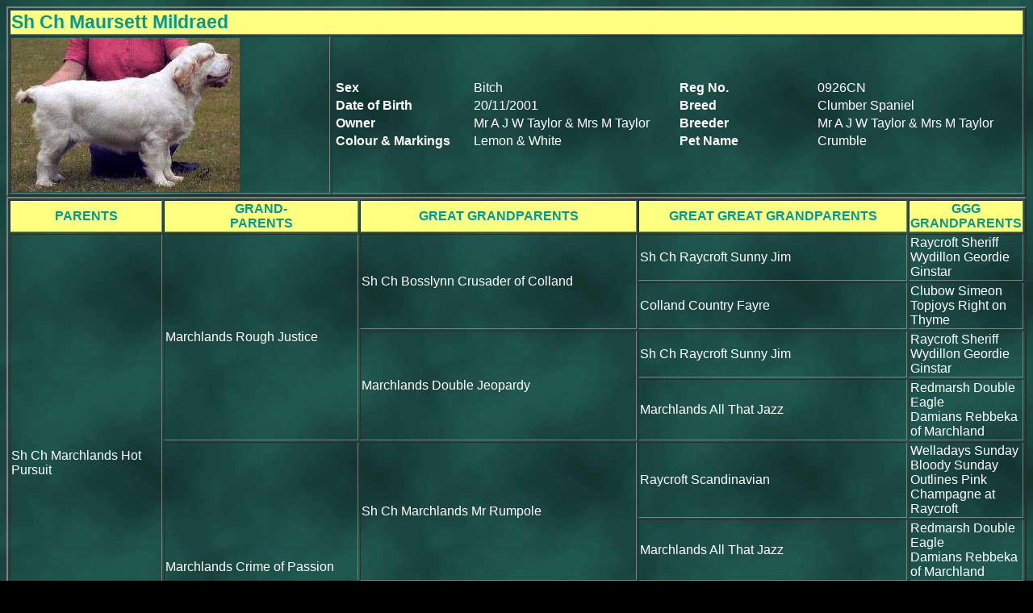

--- FILE ---
content_type: text/html
request_url: http://www.maursett.com/crumble_ped.htm
body_size: 9299
content:
<html>

<head>
<!-- Global site tag (gtag.js) - Google Analytics -->
<script async src="https://www.googletagmanager.com/gtag/js?id=UA-61834937-1"></script>
<script>
  window.dataLayer = window.dataLayer || [];
  function gtag(){dataLayer.push(arguments);}
  gtag('js', new Date());

  gtag('config', 'UA-61834937-1');
</script>
<meta http-equiv="Content-Type" content="text/html; charset=windows-1252">
<title>Sh Ch Maursett Mildraed Pedigree - Clumber Spaniel</title>
<meta name="DESCRIPTION" content="Pedigree of Sh Ch Maursett Midraed, another champion from the Maursett Clumber Spaniel Kennels">
<meta name="KEYWORDS" content="pedigree, sh ch maursett mildraed, Sh Ch Maursett Mildraed, Show Champion, Maursett, maursett, Clumber, clumber, Clumbers, clumbers, crumble, Taylor, taylor">
<meta name="GENERATOR" content="Microsoft FrontPage 6.0">
<meta name="ProgId" content="FrontPage.Editor.Document">
<meta http-equiv="imagetoolbar" content="no">
<style fprolloverstyle>a:hover      { color: #FF0000; font-weight: bold }
</style>
<meta http-equiv="Page-Enter" content="revealTrans(Duration=1.0,Transition=23)">
<meta http-equiv="Content-Type" content="text/html; charset=windows-1252">
<title>Sh Ch Maursett Mildraed Pedigree - Clumber Spaniel</title>
<meta name="DESCRIPTION" content="Pedigree of Sh Ch Maursett Midraed, another champion from the Maursett Clumber Spaniel Kennels">
<meta name="KEYWORDS" content="pedigree, sh ch maursett mildraed, Sh Ch Maursett Mildraed, Show Champion, Maursett, maursett, Clumber, clumber, Clumbers, clumbers, crumble, Taylor, taylor">
<meta name="GENERATOR" content="Microsoft FrontPage 6.0">
<script>
  (function(i,s,o,g,r,a,m){i['GoogleAnalyticsObject']=r;i[r]=i[r]||function(){
  (i[r].q=i[r].q||[]).push(arguments)},i[r].l=1*new Date();a=s.createElement(o),
  m=s.getElementsByTagName(o)[0];a.async=1;a.src=g;m.parentNode.insertBefore(a,m)
  })(window,document,'script','//www.google-analytics.com/analytics.js','ga');

  ga('create', 'UA-61834937-1', 'auto');
  ga('send', 'pageview');

</script>
<meta name="ProgId" content="FrontPage.Editor.Document">
<meta http-equiv="imagetoolbar" content="no">
<script LANGUAGE="JavaScript"> 
function click() { 
if (event.button==2) { 
alert('Right Click Disabled'); 
} 
} 
document.onmousedown=click 
// --> 
</script>
<style fprolloverstyle>a:hover      { color: #FF0000; font-weight: bold }
</style>
<meta http-equiv="Page-Enter" content="revealTrans(Duration=1.0,Transition=23)">
<!--mstheme--><link rel="stylesheet" type="text/css" href="_themes/tp-smk10/tp-s1011.css"><meta name="Microsoft Theme" content="tp-smk10 1011, default">
<meta name="Microsoft Border" content="none">
</head>

<body>

<html>

<body>



<table border="2" width="100%">
	<tr>
		<td width="920" colspan="2" bgcolor="#FFFF80"><strong><font color="#009999"><big><big>Sh
			Ch Maursett Mildraed</big></big></font></strong></td>
	</tr>
	<tr>
		<td width="290"><img border="0" src="crumbnesc2.jpg" width="283" height="191"></td>
		<td width="630">
			<table border="0" width="100%">
				<tr>
					<td width="20%"><strong>Sex</strong></td>
					<td width="30%">Bitch</td>
					<td width="20%"><strong>Reg No.</strong></td>
					<td width="30%">0926CN</td>
				</tr>
				<tr>
					<td width="20%"><strong>Date of Birth</strong></td>
					<td width="30%">20/11/2001</td>
					<td width="20%"><strong>Breed</strong></td>
					<td width="30%">Clumber Spaniel</td>
				</tr>
				<tr>
					<td width="20%"><strong>Owner</strong></td>
					<td width="30%">Mr A J W Taylor &amp; Mrs M Taylor</td>
					<td width="20%"><strong>Breeder</strong></td>
					<td width="30%">Mr A J W Taylor &amp; Mrs M Taylor</td>
				</tr>
				<tr>
					<td width="20%"><strong>Colour &amp; Markings</strong></td>
					<td width="30%">Lemon &amp; White</td>
					<td width="20%"><strong>Pet Name</strong></td>
					<td width="30%">Crumble</td>
				</tr>
			</table>
		</td>
	</tr>
</table>
<table border="2" width="100%" height="358">
	<tr>
		<td width="10%" align="center" bgcolor="#FFFF80"><strong><font color="#009999">PARENTS</font></strong></td>
		<td width="15%" align="center" bgcolor="#FFFF80"><strong><font color="#009999">GRAND-<br>
			PARENTS</font></strong></td>
		<td width="25%" align="center" bgcolor="#FFFF80"><strong><font color="#009999">GREAT
			GRANDPARENTS</font></strong></td>
		<td width="25%" align="center" bgcolor="#FFFF80"><strong><font color="#009999">GREAT
			GREAT GRANDPARENTS</font></strong></td>
		<td width="25%" align="center" bgcolor="#FFFF80"><strong><font color="#009999">GGG
			GRANDPARENTS</font></strong></td>
	</tr>
	<tr>
		<td width="17%" height="127" rowspan="8">Sh Ch Marchlands Hot Pursuit</td>
		<td width="22%" rowspan="4" height="64">Marchlands Rough Justice</td>
		<td width="31%" rowspan="2" height="16">Sh Ch Bosslynn Crusader of
			Colland</td>
		<td width="30%" height="1">Sh Ch Raycroft Sunny Jim</td>
		<td width="30%" height="1">Raycroft Sheriff<br>
			Wydillon Geordie Ginstar</td>
	</tr>
	<tr>
		<td width="30%" height="18">Colland Country Fayre</td>
		<td width="30%" height="18">Clubow Simeon<br>
			Topjoys Right on Thyme</td>
	</tr>
	<tr>
		<td width="31%" rowspan="2" height="42">Marchlands Double Jeopardy</td>
		<td width="30%" height="18">Sh Ch Raycroft Sunny Jim</td>
		<td width="30%" height="18">Raycroft Sheriff<br>
			Wydillon Geordie Ginstar</td>
	</tr>
	<tr>
		<td width="30%" height="18">Marchlands All That Jazz</td>
		<td width="30%" height="18">Redmarsh Double Eagle<br>
			Damians Rebbeka of Marchland</td>
	</tr>
	<tr>
		<td width="22%" rowspan="4" height="90">Marchlands Crime of Passion</td>
		<td width="31%" rowspan="2" height="42">Sh Ch Marchlands Mr Rumpole</td>
		<td width="30%" height="18">Raycroft Scandinavian</td>
		<td width="30%" height="18">Welladays Sunday Bloody Sunday<br>
			Outlines Pink Champagne at Raycroft</td>
	</tr>
	<tr>
		<td width="30%" height="18">Marchlands All That Jazz</td>
		<td width="30%" height="18">Redmarsh Double Eagle<br>
			Damians Rebbeka of Marchland</td>
	</tr>
	<tr>
		<td width="31%" rowspan="2" height="42">Marchlands Double Jeopardy</td>
		<td width="30%" height="18">Sh Ch Raycroft Sunny Jim</td>
		<td width="30%" height="18">Raycroft Sheriff<br>
			Wydillon Geordie Ginstar</td>
	</tr>
	<tr>
		<td width="30%" height="18">Marchlands All That Jazz</td>
		<td width="30%" height="18">Redmarsh Double Eagle<br>
			Damians Rebbeka of Marchland</td>
	</tr>
	<tr>
		<td width="17%" height="144" rowspan="8">Maursett Martinique</td>
		<td width="22%" rowspan="4" height="90">Topjoys Limited Edition at
			Maursett</td>
		<td width="31%" rowspan="2" height="42">Sh Ch Raycroft Socialite</td>
		<td width="30%" height="18">Sh Ch Raycroft Sunny Jim</td>
		<td width="30%" height="18">Raycroft Sheriff<br>
			Wydillon Geordie Ginstar</td>
	</tr>
	<tr>
		<td width="30%" height="18">Sh Ch Raycroft Society Girl</td>
		<td width="30%" height="18">Wydillon Geordie Starring of Clubow<br>
			Raycroft Sue Elle</td>
	</tr>
	<tr>
		<td width="31%" rowspan="2" height="42">Sh Ch Topjoys Quest for a Star</td>
		<td width="30%" height="18">Sh Ch Clubow Stars and Stripes at Raycroft</td>
		<td width="30%" height="18">Raycroft Sunny Jim<br>
			Raycroft Sparklet of Clubow</td>
	</tr>
	<tr>
		<td width="30%" height="18">Sh Ch Marshmarks Minnitonka of Topjoys</td>
		<td width="30%" height="18">Galadriel Curious<br>
			Marshmarks Missy</td>
	</tr>
	<tr>
		<td width="22%" rowspan="4" height="90">Sh Ch Maursett Marguerite</td>
		<td width="31%" rowspan="2" height="42">Sh Ch Raycroft Silvino</td>
		<td width="30%" height="18">Sh Ch Raycroft Sunny Jim</td>
		<td width="30%" height="18">Raycroft Sheriff<br>
			Wydillon Geordie Ginstar</td>
	</tr>
	<tr>
		<td width="30%" height="18">Sh Ch Raycroft Society Girl</td>
		<td width="30%" height="18">Wydillon Geordie Starring of Clubow<br>
			Raycroft Sue Elle</td>
	</tr>
	<tr>
		<td width="31%" rowspan="2" height="42">Maursett Mad Myrtle</td>
		<td width="30%" height="18">Sh Ch Topjoys Just Socializing</td>
		<td width="30%" height="18">Raycroft Socialite<br>
			Topjoys Quest for a Star</td>
	</tr>
	<tr>
		<td width="30%" height="18">Maursett Double Trouble</td>
		<td width="30%" height="18">Belcrum MacAonghais Mor at Maursett<br>
			Raycroft Sheena at Belcrum</td>
	</tr>
</table>
<p align="center">
<!-- Start of StatCounter Code for Default Guide -->
<script type="text/javascript">
var sc_project=195326; 
var sc_invisible=1; 
var sc_security=""; 
var scJsHost = (("https:" == document.location.protocol) ?
"https://secure." : "http://www.");
document.write("<sc"+"ript type='text/javascript' src='" +
scJsHost+
"statcounter.com/counter/counter.js'></"+"script>");
</script>
<noscript><div class="statcounter"><a title="shopify
analytics ecommerce" href="http://statcounter.com/shopify/"
target="_blank"><img class="statcounter"
src="//c.statcounter.com/195326/0//1/" alt="shopify
analytics ecommerce"></a></div></noscript>
<!-- End of StatCounter Code for Default Guide -->
</p>
<p align="center">
<a href="Clumbers.htm" style="color: #FFFF00; font-weight: bold">Click
Here</a><font color="#FFFF00"> </font> <a href="Clumbers.htm">
<font color="#FFFF00">to return to the Maursett Clumber Spaniels<!-- End of StatCounter Code -->

 main page</font></a></p>

</body>

</html>

</body>

</html>


--- FILE ---
content_type: text/css
request_url: http://www.maursett.com/_themes/tp-smk10/tp-s1011.css
body_size: 6057
content:
       
.mstheme
{
	nav-banner-image: url(banner.gif);
	separator-image: url(divider.gif);
	list-image-1: url(bullet1.gif);
	list-image-2: url(bullet2.gif);
	list-image-3: url(bullet3.gif);
	navbutton-horiz-pushed: url(primhi.gif);
	navbutton-horiz-normal: url(prim.gif);
	navbutton-horiz-hovered: url(primhi.gif);
	navbutton-vert-pushed: url(primhi.gif);
	navbutton-vert-normal: url(prim.gif);
	navbutton-vert-hovered: url(primhi.gif);
	navbutton-home-normal: url(global.gif);
	navbutton-home-hovered: url(home.gif);
	navbutton-home-pushed: url(blhomep.gif);
	navbutton-up-normal: url(global.gif);
	navbutton-up-hovered: url(up.gif);
	navbutton-up-pushed: url(blupp.gif);
	navbutton-prev-normal: url(global.gif);
	navbutton-prev-hovered: url(back.gif);
	navbutton-prev-pushed: url(blprevp.gif);
	navbutton-next-normal: url(global.gif);
	navbutton-next-hovered: url(next.gif);
	navbutton-next-pushed: url(blnextp.gif);
}
.mstheme-bannertxt
{
	font-family: arial, Arial, Helvetica;
	font-size: 6;
	font-weight: bold;
	color: rgb(148,201,201);
}
.mstheme-horiz-navtxt
{
	font-family: arial, Arial, Helvetica;
	font-size: 2;
	color: rgb(255,255,255);
}
.mstheme-vert-navtxt
{
	font-family: arial, Arial, Helvetica;
	font-size: 2;
	color: rgb(255,255,255);
}
.mstheme-navtxthome
{
	font-family: arial, Arial, Helvetica;
	font-size: 1;
	font-weight: bold;
	vertical-align: bottom;
	color: rgb(148,201,201);
}
.mstheme-navtxtup
{
	font-family: arial, Arial, Helvetica;
	font-size: 1;
	font-weight: bold;
	vertical-align: bottom;
	color: rgb(148,201,201);
}
.mstheme-navtxtprev
{
	font-family: arial, Arial, Helvetica;
	font-size: 1;
	font-weight: bold;
	vertical-align: bottom;
	color: rgb(148,201,201);
}
.mstheme-navtxtnext
{
	font-family: arial, Arial, Helvetica;
	font-size: 1;
	font-weight: bold;
	vertical-align: bottom;
	color: rgb(148,201,201);
}
         
       
.mstheme
{
	nav-banner-image: url(banner.gif);
	separator-image: url(divider.gif);
	list-image-1: url(bullet1.gif);
	list-image-2: url(bullet2.gif);
	list-image-3: url(bullet3.gif);
	navbutton-horiz-pushed: url(primhi.gif);
	navbutton-horiz-normal: url(prim.gif);
	navbutton-horiz-hovered: url(primhi.gif);
	navbutton-vert-pushed: url(primhi.gif);
	navbutton-vert-normal: url(prim.gif);
	navbutton-vert-hovered: url(primhi.gif);
	navbutton-home-normal: url(global.gif);
	navbutton-home-hovered: url(home.gif);
	navbutton-home-pushed: url(blhomep.gif);
	navbutton-up-normal: url(global.gif);
	navbutton-up-hovered: url(up.gif);
	navbutton-up-pushed: url(blupp.gif);
	navbutton-prev-normal: url(global.gif);
	navbutton-prev-hovered: url(back.gif);
	navbutton-prev-pushed: url(blprevp.gif);
	navbutton-next-normal: url(global.gif);
	navbutton-next-hovered: url(next.gif);
	navbutton-next-pushed: url(blnextp.gif);
}
.mstheme-bannertxt
{
	font-family: arial, Arial, Helvetica;
	font-size: 6;
	font-weight: bold;
	color: rgb(148,201,201);
}
.mstheme-horiz-navtxt
{
	font-family: arial, Arial, Helvetica;
	font-size: 2;
	color: rgb(255,255,255);
}
.mstheme-vert-navtxt
{
	font-family: arial, Arial, Helvetica;
	font-size: 2;
	color: rgb(255,255,255);
}
.mstheme-navtxthome
{
	font-family: arial, Arial, Helvetica;
	font-size: 1;
	font-weight: bold;
	vertical-align: bottom;
	color: rgb(148,201,201);
}
.mstheme-navtxtup
{
	font-family: arial, Arial, Helvetica;
	font-size: 1;
	font-weight: bold;
	vertical-align: bottom;
	color: rgb(148,201,201);
}
.mstheme-navtxtprev
{
	font-family: arial, Arial, Helvetica;
	font-size: 1;
	font-weight: bold;
	vertical-align: bottom;
	color: rgb(148,201,201);
}
.mstheme-navtxtnext
{
	font-family: arial, Arial, Helvetica;
	font-size: 1;
	font-weight: bold;
	vertical-align: bottom;
	color: rgb(148,201,201);
}
         
       
a:link
{
	color: rgb(84,167,167);
}
a:visited
{
	color: rgb(192,192,192);
}
a:active
{
	color: rgb(196,225,225);
}
body
{
	color: rgb(255,255,255);
	background-color: rgb(0,0,0);
}
table
{
	table-border-color-light: rgb(204,204,204);
	table-border-color-dark: rgb(102,102,102);
}
h1
{
	color: rgb(255,255,255);
}
h2
{
	color: rgb(255,255,255);
}
h3
{
	color: rgb(255,255,255);
}
h4
{
	color: rgb(255,255,255);
}
h5
{
	color: rgb(255,255,255);
}
h6
{
	color: rgb(255,255,255);
}
         
       
a:link
{
	color: rgb(84,167,167);
}
a:visited
{
	color: rgb(192,192,192);
}
a:active
{
	color: rgb(196,225,225);
}
body
{
	color: rgb(255,255,255);
	background-color: rgb(0,0,0);
}
table
{
	table-border-color-light: rgb(204,204,204);
	table-border-color-dark: rgb(102,102,102);
}
h1
{
	color: rgb(255,255,255);
}
h2
{
	color: rgb(255,255,255);
}
h3
{
	color: rgb(255,255,255);
}
h4
{
	color: rgb(255,255,255);
}
h5
{
	color: rgb(255,255,255);
}
h6
{
	color: rgb(255,255,255);
}
         
       
.mstheme
{
	navbutton-background-color: rgb(255,255,255);
	top-bar-button: url(sec.gif);
}
.mstheme-topbar-font
{
	font-family: arial, Arial, Helvetica;
	font-size: 1;
	color: rgb(255,255,255);
}
body
{
	font-family: arial, Arial, Helvetica;
	background-image: url(background2.jpg);
}
h1
{
	font-family: arial, Arial, Helvetica;
}
h2
{
	font-family: arial, Arial, Helvetica;
}
h3
{
	font-family: arial, Arial, Helvetica;
}
h4
{
	font-family: arial, Arial, Helvetica;
}
h5
{
	font-family: arial, Arial, Helvetica;
}
h6
{
	font-family: arial, Arial, Helvetica;
}
         
       
.mstheme
{
	navbutton-background-color: rgb(255,255,255);
	top-bar-button: url(sec.gif);
}
.mstheme-topbar-font
{
	font-family: arial, Arial, Helvetica;
	font-size: 1;
	color: rgb(255,255,255);
}
body
{
	font-family: arial, Arial, Helvetica;
	background-image: url(background2.jpg);
}
h1
{
	font-family: arial, Arial, Helvetica;
}
h2
{
	font-family: arial, Arial, Helvetica;
}
h3
{
	font-family: arial, Arial, Helvetica;
}
h4
{
	font-family: arial, Arial, Helvetica;
}
h5
{
	font-family: arial, Arial, Helvetica;
}
h6
{
	font-family: arial, Arial, Helvetica;
}
         
ul                   { list-style-image: url(bullet1.gif) }
ul ul                   { list-style-image: url(bullet2.gif) }
ul ul ul                   { list-style-image: url(bullet3.gif) }
